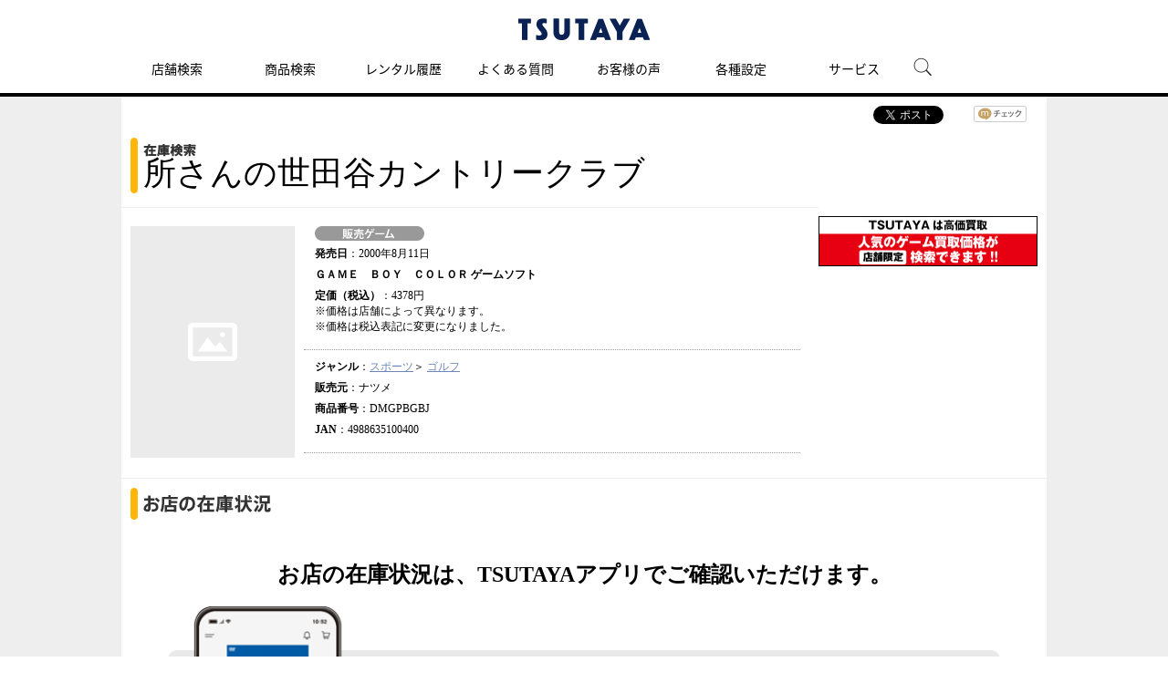

--- FILE ---
content_type: text/html; charset=UTF-8
request_url: https://store-tsutaya.tsite.jp/cp/store/item/sell_game.html?productKey=4988635100400
body_size: 5047
content:
<!DOCTYPE html PUBLIC "-//W3C//DTD XHTML 1.0 Strict//EN" "http://www.w3.org/TR/xhtml1/DTD/xhtml1-strict.dtd">
<html xmlns="http://www.w3.org/1999/xhtml"  xml:lang="ja" lang="ja">
<head>
<meta http-equiv="Content-Type" content="text/html; charset=UTF-8" />
<meta http-equiv="Content-Style-Type" content="text/css" />
<meta http-equiv="Content-Script-Type" content="text/javascript" />
<meta http-equiv="X-UA-Compatible" content="IE=Edge" />
<link rel="stylesheet" type="text/css" href="/view_css.php?pageId=21453&amp;revision=0&amp;mode=0&amp;cssMode=0&amp;noTag=1&amp;blockId=0" charset="UTF-8" /><meta name="viewport" content="width=1074" /><meta name="keywords" content="所さんの世田谷カントリークラブ,ＧＡＭＥ　ＢＯＹ　ＣＯＬＯＲ,ゲーム,販売,ツタヤ" />
<meta name="description" content="所さんの世田谷カントリークラブ/ＧＡＭＥ　ＢＯＹ　ＣＯＬＯＲのセルゲームは【TSUTAYA 店舗情報】です。" />
<title>所さんの世田谷カントリークラブ/ＧＡＭＥ　ＢＯＹ　ＣＯＬＯＲ セルゲーム - TSUTAYA 店舗情報 - レンタル・販売 在庫検索</title>

<script type="text/javascript" src="/scripts/jquery-1.7.min.js"></script>
			<script type="text/javascript" src="/scripts/compat.js"></script>
<script type="text/javascript" src="/prototype.js"></script>
<script type="text/javascript">
<!--
	var pbGlobalAliasBase = '/';
//-->
</script>
<script type="text/javascript" src="/public.js"></script>
<!--<script type="text/javascript" src="/scripts/iui/iui.js"></script>-->
<link rel="stylesheet" type="text/css" href="/library/media/tsutaya/css/import_pc_item_category.css" charset="UTF-8" />
<meta property="og:title" content="ツタヤオンライン" />
<meta property="og:image" content="https://store-tsutaya.tsite.jp/library/media/tsutaya/img/base/logo.gif" />
<script type="text/javascript" src="/library/media/tsutaya/js/base/random.js"></script>
<script type="text/javascript" src="/library/media/tsutaya/js/base/ga1.js"></script>
<script type="text/javascript" src="/library/media/tsutaya/js/base/ga2.js"></script>

<!-- COSMO PC/SP共通　-->
<script src="/library/media/cosmo/cosmo_common/scripts/header_footer.js"></script>
<script src="/library/media/cosmo/cosmo_common/scripts/header.js"></script>
<link href="/library/media/cosmo/common/images/apple-touch-icon-precomposed.png" rel="apple-touch-icon-precomposed">
<link href="/library/media/cosmo/common/images/favicon.ico" rel="shortcut icon" type="image/x-icon">
<link href="/library/media/cosmo/common/images/favicon.ico" rel="icon" type="image/x-icon">
<!-- //COSMO PC/SP共通　-->

<!-- PC/SP共通　ランダムバナー　-->
<link href="/library/media/tsutaya/css/module/campaign/random/random_banner.css" rel="stylesheet" type="text/css" />
<script src="/library/media/tsutaya/js/module/campaign/random/random_banner.js"></script>
<!-- //PC/SP共通　ランダムバナー　-->

<!--DTM code-->
<script src="//assets.adobedtm.com/40defd2cdf45659cd32357d7ba8e987a7d4d2e3b/satelliteLib-c114bcfc19b0893b7aa2dca01e914c7aa01598d0.js"></script>
<!--/DTM code-->

	</head>
<body>
<noscript><p>このページではjavascriptを使用しています。</p></noscript>
<div id="page" class="pbPage">
<div id="headerArea" class="pbHeaderArea">
	<div id="area1" class="pbArea ">
		<div class="pbNested " >
			<div class="pbNested pbNestedWrapper" id="pbBlock9236704">
<link rel="stylesheet" href="/library/media/tsutaya/static_files/css/index.css" />
<script src="/library/media/tsutaya/static_files/js/js_white.js" type="text/javascript"></script>
			</div>
			<div class="pbNested pbNestedWrapper" id="pbBlock6563561">
<div class="pbBlock pbBlockBase">
<div><script src="/library/media/tsutaya/js/base/accordion.js" type="text/javascript">
</script><script src="/library/media/tsutaya/js/base/fixHeight.js" type="text/javascript">
</script><script src="/library/media/tsutaya/js/base/jquery.carouFredSel-6.2.0.js" type="text/javascript">
</script><script src="/library/media/tsutaya/js/base/script.js" type="text/javascript">
</script><script src="/library/media/tsutaya/js/base/jqtransform.js" type="text/javascript">
</script><script src="/library/media/tsutaya/js/base/gnav.js" type="text/javascript">
</script><!--[if IE 6]><script type="text/javascript" src="/library/media/tsutaya/js/base/simplelib.min.js"></script><![endif]--><script src="/library/media/tsutaya/js/base/jquery.tab.js" type="text/javascript">
</script><script src="/library/media/tsutaya/js/base/jquery.cookie.js" type="text/javascript">
</script><script src="/library/media/tsutaya/js/base/today.js" type="text/javascript">
</script><script src="/library/media/tsutaya/js/base/special.js" type="text/javascript">
</script><script src="/library/media/sp/tsutaya/js/base/jquery.touchSwipe.min.js" type="text/javascript">
</script><script src="/library/media/tsutaya/js/module/script_top.js" type="text/javascript">
</script></div>
</div>

			</div>
			<div class="pbNested pbNestedWrapper" id="pbBlock6563562">
<div class="pbBlock pbBlockBase">
<div><!-- Google tag (gtag.js) --><script async="true" src="https://www.googletagmanager.com/gtag/js?id=G-82K4CZRGV8" type="text/javascript">
</script><script type="text/javascript">
//<![CDATA[
  window.dataLayer = window.dataLayer || [];
  function gtag(){dataLayer.push(arguments);}
  gtag('js', new Date());

  gtag('config', 'G-82K4CZRGV8');
//]]>
</script>
<div id="cfl_header">
<h1><a class="logo" title="TSUTAYA" href="https://tsutaya.tsite.jp/"><img src="/library/media/cosmo/cosmo_common/images/header/logo_tsutaya.png" alt="TSUTAYA" /></a></h1>
<div class="gnav_menu">
<div class="inner_gnav_menu">
<ul class="main_menu">
<li><a href="https://store-tsutaya.tsite.jp/?sheader_store-search">店舗検索</a></li>
<li><a href="https://store-tsutaya.tsite.jp/search/?sheader_item-search">商品検索</a></li>
<li><a href="https://store-tsutaya.tsite.jp/history?sheader_rental-history">レンタル履歴</a></li>
<li><a href="https://ssl.help.tsite.jp/?site_domain=qa-store" target="_blank">よくある質問</a></li>
<li><a href="https://store-tsutaya.tsite.jp/store_service/list/usersvoice.html?sheader_usersvoice">お客様の声</a></li>
<li><a href="/setting/">各種設定</a></li>
<li class="sub_menu"><span>サービス</span>
<ul>
<li class="menu_shop_list"><a href="https://movie-tsutaya.tsite.jp/netdvd/dvd/top.do" target="_blank">宅配レンタル</a></li>
<li class="menu_shop_list"><a href="https://game-tsutaya.tsite.jp" target="_blank">オンラインゲーム</a></li>
<li class="menu_shop_list"><a href="https://tsutaya.tsite.jp/premium/?sheader_tpremium" target="_blank">TSUTAYAプレミアムNEXT</a></li>
<li class="menu_shop_list"><a href="https://store.tsite.jp/?sheader_storetsite" target="_blank">蔦屋書店</a></li>
</ul>
</li>
<li id="head_menu_search" class="menu_search hide_sp"><img src="/library/media/tsutaya/static_files/img/icon/search.png" alt="検索" style="max-width: 50px;" /></li>
<li>
<div class="gnav_close"><a href="javascript:void(0);"><img src="/library/media/tsutaya/static_files/img/icon/menu_close.png" /></a></div>
</li>
</ul>
</div>
</div>
<form action="https://tsutaya.tsite.jp/articles/search/" method="get" id="head_search_form">
<div id="head_search_box">
<div class="inner"><input type="text" id="head_search_input" name="q" value="" placeholder="記事、特集を探す" style="font-size: 1.6rem;" />
<p id="head_search_close"><img src="/library/media/tsutaya/static_files/img/icon/cancel_bk.png" /></p>
</div>
</div>
<div class="gnav_close"><a href="javascript:void(0);">×CLOSE</a></div>
</form>
</div>
<a href="#"><span id="bt_to_top">&nbsp;</span></a></div>
</div>

			</div>
		</div>
	</div>

</div><div id="areaWrapper1" class="pbAreaWrapper1"><div id="areaWrapper2" class="pbAreaWrapper2"><div id="mainArea" class="pbMainArea">
	<div id="area0" class="pbArea ">
		<div class="pbNested " >
			<div class="pbNested pbNestedWrapper" id="pbBlock6564637">
		<div class="pbNested " >
			<div class="pbNested pbNestedWrapper" id="pbBlock6564663">
<div class="pageBlock">
	<ul class="bookmarks">
		<!-- facebook like -->
		<li class="sns_facebook">
		<script type="text/javascript" src="/library/media/js/ga_social_tracking.js"></script>
		<div id="fb-root"></div>
		<script>(function(d, s, id) {
		  var js, fjs = d.getElementsByTagName(s)[0];
		  if (d.getElementById(id)) return;
		  js = d.createElement(s); js.id = id;
		  js.src = "//connect.facebook.net/ja_JP/sdk.js#xfbml=1&version=v2.0";
		  fjs.parentNode.insertBefore(js, fjs);
		}(document, 'script', 'facebook-jssdk'));</script>
		<div class="fb-like" data-send="false" data-layout="button_count" data-width="120" data-show-faces="false" data-action="like"></div>
		<script type="text/javascript">_ga.trackFacebook();</script></li>
		<!-- //facebook like -->
		<!-- twitter -->
		<li class="sns_twitter">
		<a href="https://twitter.com/share" class="twitter-share-button" data-via="shop_tsutaya" data-lang="ja">ツイート</a>
		<script>!function(d,s,id){var js,fjs=d.getElementsByTagName(s)[0];if(!d.getElementById(id)){js=d.createElement(s);js.id=id;js.src="//platform.twitter.com/widgets.js";fjs.parentNode.insertBefore(js,fjs);}}(document,"script","twitter-wjs");</script></li>
		<!-- //twitter -->
		<!-- mixi -->
		<li class="sns_mixi"><a href="https://mixi.jp/share.pl" class="mixi-check-button" data-key="a71d4fc8ad3bfcc749ef9cfc569dd9e7c257c309">mixiチェック</a>
		<script type="text/javascript" src="https://static.mixi.jp/js/share.js"></script></li>
		<!-- //mixi -->
	</ul>
</div>
			</div>
			<div class="pbNested pbNestedWrapper" id="pbBlock6564641">
		<div class="pbNested pbNestedHorizontalWrapper "  >
					<div class="pbHorizontalNested" id="pbBlock6564661" style="overflow:hidden;clear:right;">
					
					<div class="header">
    <h2><img src="/library/media/tsutaya/img/module/item/pc_pagetitle_inventory.png" alt="在庫検索" /><br /><span>所さんの世田谷カントリークラブ</span>
    <span>
            </span>
            </h2>
</div>

					</div>
		</div>

			</div>
			<div class="pbNested pbNestedWrapper" id="pbBlock6564639">
		<div class="pbNested pbNestedHorizontalWrapper "  >
					<div class="pbHorizontalNested" id="pbBlock6564660" style="overflow:hidden;clear:none;">
					
					<div id="detailArea" class="detailArea clearfix"><div class="imgBox"><div class="productBox"><p><img src="/images/cache/tmb/088978ec786eb26b9dfb7dd594d89fb0.png" alt="所さんの世田谷カントリークラブ" title="所さんの世田谷カントリークラブ" /></p></div></div><div class="detailBox"><ul><li class="categoryLabel"><img src="/library/media/tsutaya/img/module/item/flag_sellgame.png" alt="" title="" /></li><li><span>発売日</span>：2000年8月11日</li><li><span>ＧＡＭＥ　ＢＯＹ　ＣＯＬＯＲ&nbsp;ゲームソフト</span></li><li><span>定価（税込）</span>：4378円<br />※価格は店舗によって異なります。<br />※価格は税込表記に変更になりました。</li></ul><ul><li><span>ジャンル</span>：<a href="https://store-tsutaya.tsite.jp/item/search_result.html?u=0_140|1_04|4_121|5_003|6_1040">スポーツ</a>＞ <a href="https://store-tsutaya.tsite.jp/item/search_result.html?u=0_140|1_04|2_0005|4_121|5_003|6_1040">ゴルフ</a></li><li><span>販売元</span>：ナツメ</li><li><span>商品番号</span>：DMGPBGBJ</li><li><span>JAN</span>：4988635100400</li></ul></div></div>

<!--SC vars-->
<script language="JavaScript">
	var _sc = _sc || {} ;

	_sc.events = "prodView";
	_sc.pageName = "商品詳細:所さんの世田谷カントリークラブ";
	_sc.channel = "商品詳細";
	_sc.products = ";ecj:4988635100400";
	_sc.prop6 = "sell_game";
</script>
<!--/SC vars-->


					</div>
					<div class="pbHorizontalNested" id="pbBlock6564640" style="overflow:hidden;clear:none;">
					
							<div class="pbNested " >
			<div class="pbNested pbNestedWrapper" id="pbBlock6564658">
        
    
			</div>
			<div class="pbNested pbNestedWrapper" id="pbBlock6564648">
<div class="pbBlock pbBlockBase">
<div>
<div class="bannerArea">
<ul>
<li><a target="_blank" href="https://store-tsutaya.tsite.jp/recycle.html?other=zaiko"><img alt="買取・中古販売情報" src="/library/media/tsutaya/data/itembanner/bnr_kkensaku_240_55.jpg" /></a></li>
</ul>
</div>
</div>
</div>

			</div>
		</div>

					</div>
		</div>

			</div>
			<div class="pbNested pbNestedWrapper" id="pbBlock6564635">
<div class="pbBlock pbBlockBase">
<div>
<div class="titleArea">
<div class="headerTitle">
<h2><img src="/library/media/tsutaya/img/module/item/pc_subtitle_01.png" alt="お店の在庫状況" title="お店の在庫状況" /></h2>
</div>
</div>
</div>
</div>

			</div>
			<div class="pbNested pbNestedWrapper" id="pbBlock9240397">
<link rel="stylesheet" type="text/css" href="/library/media/tsutaya/css/module/store/modules_store.css">

<script src="https://cdnjs.cloudflare.com/ajax/libs/jquery.qrcode/1.0/jquery.qrcode.min.js"></script>
<script src="/library/media/tsutaya/js/module/store/modules_store.js"></script>
			</div>
			<div class="pbNested pbNestedWrapper" id="pbBlock9240396">
<div class="pbBlock pbBlockBase">
<div>
<div class="entry_area">
<h2>お店の在庫状況は、TSUTAYAアプリでご確認いただけます。</h2>
<div class="entry_dl">
<div class="entry_dl_block">
<div class="entry_member">
<h4>TSUTAYAアプリをご利用中の方は<br />
こちらから</h4>
<div id="stock_link_app">&nbsp;</div>
</div>
<div class="entry_links">
<h4>TSUTAYAアプリの<br />
ダウンロードはこちらから</h4>
<div id="stock_link_store"><img src="/library/media/tsutaya/img/module/store/img_qr_dl.png" alt="" /></div>
</div>
</div>
</div>
<p class="copyright">君の名前で僕を呼んで © Frenesy, La Cinefacture 30歳まで童貞だと魔法使いになれるらしい © 豊田悠／SQUARE ENIX・「30歳まで童貞だと魔法使いになれるらしい」製作委員会 あやしいパートナー © SBS</p>
</div>
</div>
</div>

			</div>
			<div class="pbNested pbNestedWrapper" id="pbBlock6564666">
    
    
			</div>
		</div>

			</div>
		</div>
	</div>

</div></div></div><div id="footerArea" class="pbFooterArea">
	<div id="area4" class="pbArea ">
		<div class="pbNested " >
			<div class="pbNested pbNestedWrapper" id="pbBlock6563577">
<div class="pbBlock pbBlockBase">
<div>
<div id="cfl_footer">
<div class="footer_menu">
<div class="inner_footer_menu">
<div class="share_menu">
<ul>
<li class="menu_twitter"><a href="https://twitter.com/shop_tsutaya/" target="_blank"><img onmouseover="this.src='https://store-tsutaya.tsite.jp/library/media/tsutaya/static_files/img/icon/twitter_ah.png'" onmouseout="this.src='https://store-tsutaya.tsite.jp/library/media/tsutaya/static_files/img/icon/twitter.png'" src="https://store-tsutaya.tsite.jp/library/media/tsutaya/static_files/img/icon/twitter.png" /></a></li>
<li class="menu_instagram"><a href="https://www.instagram.com/tsutaya.official/" target="_blank"><img onmouseover="this.src='https://store-tsutaya.tsite.jp/library/media/tsutaya/static_files/img/icon/instagram_ah.png'" onmouseout="this.src='https://store-tsutaya.tsite.jp/library/media/tsutaya/static_files/img/icon/instagram.png'" src="https://store-tsutaya.tsite.jp/library/media/tsutaya/static_files/img/icon/instagram.png" /></a></li>
<li class="menu_twitter"><a href="https://liff.line.me/1645278921-kWRPP32q/?accountId=tsutaya" target="_blank"><img onmouseover="this.src='https://store-tsutaya.tsite.jp/library/media/tsutaya/static_files/img/icon/line.png'" onmouseout="this.src='https://store-tsutaya.tsite.jp/library/media/tsutaya/static_files/img/icon/line.png'" src="https://store-tsutaya.tsite.jp/library/media/tsutaya/static_files/img/icon/line.png" /></a></li>
</ul>
</div>
<div class="menu_info">
<ul>
<li><a href="https://privacy.cccmkhd.co.jp/terms/member/" target="_blank">V会員規約</a></li>
<li><a href="https://store-tsutaya.tsite.jp/support/term.html">「TSUTAYA online」サービス利用規約</a></li>
<li><a href="https://www.ccc.co.jp/customer_management/data-transfer/">利用者情報の外部送信について</a></li>
<li><a href="https://www.ccc.co.jp/customer_management/privacy/index.html" target="_blank">個人情報保護方針</a></li>
<li><a href="https://www.ccc.co.jp/info/" target="_blank">リンクの申請</a></li>
<li><a href="https://www.ccc.co.jp/company/profile/" target="_blank">会社概要</a></li>
<li><a href="https://job.tsite.jp/tsutaya/" target="_blank">採用情報</a></li>
<li><a href="https://tsutaya.tsite.jp/support/requirement" target="_blank">推奨環境</a></li>
<li><a href="https://tsutaya.tsite.jp/sitemap">サイトマップ</a></li>
</ul>
</div>
<div class="menu_copyright">©Culture Convenience Club Co.,Ltd.</div>
</div>
</div>
</div>
</div>
</div>

			</div>
			<div class="pbNested pbNestedWrapper" id="pbBlock6563579">

<div style="display:none">
</div>

			</div>
		</div>
	</div>

</div></div>
</body>
</html>
<!-- cache datetime:2026/02/02 15:07:44, cache file name:cp/store/item/sell_game.html --> 

--- FILE ---
content_type: text/css
request_url: https://store-tsutaya.tsite.jp/library/media/tsutaya/css/module/campaign/random/random_banner.css
body_size: -213
content:
#geunsukBanner {
  position: relative;
}

#geunsukBanner > a {
  display: block;
  z-index: -1;
  position: absolute;
  top: 0;
  left: 0;
  opacity: 0;
}

#geunsukBanner > a img {
  width: 100%;
  height: auto;
}

#geunsukBanner > a.show {
  z-index: 10;
  position: relative;
  opacity: 1;
}


--- FILE ---
content_type: text/css
request_url: https://store-tsutaya.tsite.jp/library/media/tsutaya/css/module/item/tpm1100.css
body_size: -285
content:
@charset "utf-8";

div.otherServiceArea {
    padding: 15px;
}

div.otherServiceArea ul li {
    float: left;
    width: auto;
    margin-left: 10px;
}
